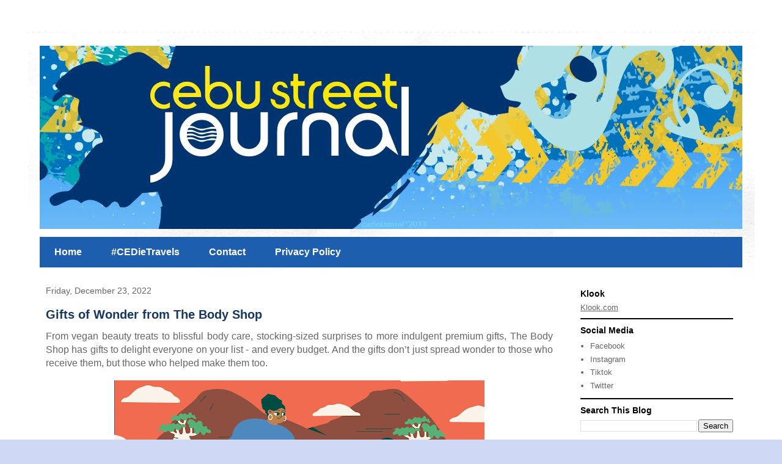

--- FILE ---
content_type: text/html; charset=utf-8
request_url: https://www.google.com/recaptcha/api2/aframe
body_size: 264
content:
<!DOCTYPE HTML><html><head><meta http-equiv="content-type" content="text/html; charset=UTF-8"></head><body><script nonce="ImDOpodswnVarWL32yiTNA">/** Anti-fraud and anti-abuse applications only. See google.com/recaptcha */ try{var clients={'sodar':'https://pagead2.googlesyndication.com/pagead/sodar?'};window.addEventListener("message",function(a){try{if(a.source===window.parent){var b=JSON.parse(a.data);var c=clients[b['id']];if(c){var d=document.createElement('img');d.src=c+b['params']+'&rc='+(localStorage.getItem("rc::a")?sessionStorage.getItem("rc::b"):"");window.document.body.appendChild(d);sessionStorage.setItem("rc::e",parseInt(sessionStorage.getItem("rc::e")||0)+1);localStorage.setItem("rc::h",'1764028712000');}}}catch(b){}});window.parent.postMessage("_grecaptcha_ready", "*");}catch(b){}</script></body></html>

--- FILE ---
content_type: text/plain
request_url: https://www.google-analytics.com/j/collect?v=1&_v=j102&a=323016495&t=pageview&_s=1&dl=https%3A%2F%2Fwww.cebustreetjournal.com%2F2022%2F12%2F&ul=en-us%40posix&dt=People%2C%20Places%2C%20Events%20%7C%20Cebu%20Street%20Journal%20%3A%20December%202022&sr=1280x720&vp=1280x720&_u=IEBAAEABAAAAACAAI~&jid=432166205&gjid=234904073&cid=418432135.1764028710&tid=UA-25124007-2&_gid=471700140.1764028710&_r=1&_slc=1&z=592642702
body_size: -453
content:
2,cG-W33HRGESKZ